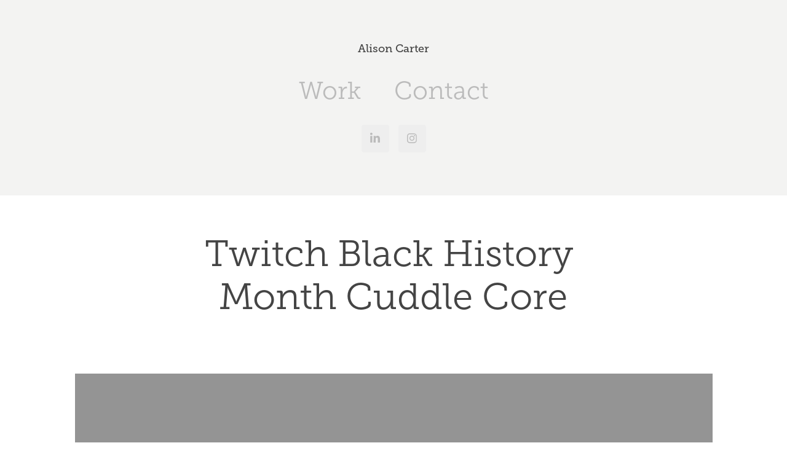

--- FILE ---
content_type: text/html
request_url: https://www-ccv.adobe.io/v1/player/ccv/CXGnTGbYuwL/embed?bgcolor=%23191919&lazyLoading=true&api_key=BehancePro2View
body_size: 2382
content:
<!DOCTYPE html>
<html lang="en">
<head>
    <meta http-equiv="X-UA-Compatible" content="IE=edge">
    <!-- NREUM: (1) -->
    <meta http-equiv="Content-Type" content="text/html; charset=utf-8" />
    <meta name="viewport" content="initial-scale=1.0, maximum-scale=1.0, user-scalable=no, width=device-width" />
    <!-- change title to match the h1 heading -->
    <title>Creative Cloud Player (HLS-everywhere Player)</title>
    <script src="https://cdnjs.cloudflare.com/ajax/libs/jquery/3.4.1/jquery.min.js"></script>
    <script src="https://use.typekit.net/wna4qxf.js"></script>
    <script src="https://www-ccv.adobe.io/build64668018/resource/ccv/js/ingest.min.js"></script>
    <script src="https://cdnjs.cloudflare.com/ajax/libs/babel-polyfill/7.2.5/polyfill.min.js"></script>
    <script src="https://www-ccv.adobe.io/build64668018/resource/ccv/js/video.min.js"></script>
    <script src="https://www-ccv.adobe.io/build64668018/resource/ccv/js/videojs-media-sources.js"></script>
    <script src="https://www-ccv.adobe.io/build64668018/resource/ccv/js/ccv-betaplayer.min.js"></script>
    <script src="https://www-ccv.adobe.io/build64668018/resource/ccv/js/VisitorAPI.js"></script>
    <style type="text/css">
        html {
            overflow: hidden
        }
        body {
            width: 100%;
            height: 100%;
            margin: 0px;
            padding: 0px;
            display: block;
            font-family: adobe-clean, 'Helvetica Neue', Helvetica, Arial, sans-serif;
            overflow: hidden;
            position: absolute
        }
    </style>
    <script type="application/javascript">
        window.ccv$serverData = { "status": "ok", "rootDir": "https://www-ccv.adobe.io/build64668018/resource/ccv", "duration": 49.967, "settings_json": "json/default/config.json", "strings_json": "json/default/en.json", "ccvid": "CXGnTGbYuwL", "clientid": "default", "language": "en", "posterframe": "https://cdn-prod-ccv.adobe.com/CXGnTGbYuwL/image/CXGnTGbYuwL_poster.jpg?hdnts=st%3D1769276982%7Eexp%3D1769536182%7Eacl%3D%2Fshared_assets%2Fimage%2F*%21%2Fz%2FCXGnTGbYuwL%2Frend%2F*%21%2Fi%2FCXGnTGbYuwL%2Frend%2F*%21%2FCXGnTGbYuwL%2Frend%2F*%21%2FCXGnTGbYuwL%2Fimage%2F*%21%2FCXGnTGbYuwL%2Fcaptions%2F*%7Ehmac%3D64972c7691d86f216e4b34278b3ef8d1a3a7121661ecfff6e8e8ba21ae5f478c", "seriesthumbnail_sprite_url": "https://cdn-prod-ccv.adobe.com/CXGnTGbYuwL/image/CXGnTGbYuwL_sprite_0.jpg?hdnts=st%3D1769276982%7Eexp%3D1769536182%7Eacl%3D%2Fshared_assets%2Fimage%2F*%21%2Fz%2FCXGnTGbYuwL%2Frend%2F*%21%2Fi%2FCXGnTGbYuwL%2Frend%2F*%21%2FCXGnTGbYuwL%2Frend%2F*%21%2FCXGnTGbYuwL%2Fimage%2F*%21%2FCXGnTGbYuwL%2Fcaptions%2F*%7Ehmac%3D64972c7691d86f216e4b34278b3ef8d1a3a7121661ecfff6e8e8ba21ae5f478c", "thumbnail_per_sprite": 50, "total_number_of_sprites": 1, "series_thumbnail_frequency": 2, "series_thumbnail_width": 160, "series_thumbnail_height": 160, "displayThumbnails": true, "wwwhost": "https://www-ccv.adobe.io/v1/player/ccv/CXGnTGbYuwL?api_key=BehancePro2View", "info": "https://www-ccv.adobe.io/v1/player/ccv/CXGnTGbYuwL/info?api_key=BehancePro2View", "m3u8URL": "https://cdn-prod-ccv.adobe.com/CXGnTGbYuwL/rend/master.m3u8?hdnts=st%3D1769276982%7Eexp%3D1769536182%7Eacl%3D%2Fshared_assets%2Fimage%2F*%21%2Fz%2FCXGnTGbYuwL%2Frend%2F*%21%2Fi%2FCXGnTGbYuwL%2Frend%2F*%21%2FCXGnTGbYuwL%2Frend%2F*%21%2FCXGnTGbYuwL%2Fimage%2F*%21%2FCXGnTGbYuwL%2Fcaptions%2F*%7Ehmac%3D64972c7691d86f216e4b34278b3ef8d1a3a7121661ecfff6e8e8ba21ae5f478c", "mp4URL": "https://cdn-prod-ccv.adobe.com/CXGnTGbYuwL/rend/CXGnTGbYuwL_576.mp4?hdnts=st%3D1769276982%7Eexp%3D1769536182%7Eacl%3D%2Fshared_assets%2Fimage%2F*%21%2Fz%2FCXGnTGbYuwL%2Frend%2F*%21%2Fi%2FCXGnTGbYuwL%2Frend%2F*%21%2FCXGnTGbYuwL%2Frend%2F*%21%2FCXGnTGbYuwL%2Fimage%2F*%21%2FCXGnTGbYuwL%2Fcaptions%2F*%7Ehmac%3D64972c7691d86f216e4b34278b3ef8d1a3a7121661ecfff6e8e8ba21ae5f478c", "inputHeight": 1080, "inputWidth": 1080, "playCountBeacon": { "url": "https://www-ccv.adobe.io/v1/player/ccv/CXGnTGbYuwL/firstplay", "type": "POST", "headers": { "Content-Type": "application/json", "X-Api-Key": "BehancePro2View" }, "data": { "nonce": "gm6m6CHXQAjXcNFrmVkRIVMJbGU=" } }, "playCountBeaconRetry": 1, "strings": { "%press_esc": "Press Esc to exit full screen mode.", "%error_has_occurred": "Sorry, there was a problem loading this video.", "%error_has_occurred_sub": "Please try refreshing the page.", "%conversion_in_progress": "We’re preparing your video.", "%conversion_in_progress_sub": "This page will refresh automatically when it’s ready. Or, check back shortly to see it.", "%invalid_video": "Sorry, we can’t find the video you’re looking for.", "%invalid_video_sub": "Please check that the URL was typed correctly. Or, the video may have been removed.", "%bad_video": "Sorry, we couldn’t prepare this video for playback.", "%bad_video_sub": "Please try uploading the video again. If that doesn’t help, there may be a probem with the file.", "%reload_video": "We’re almost done preparing your video.", "%reload_video_sub": "This page will refresh automatically when it’s ready. Or, check back shortly to see it.", "%removed_video": "This video no longer exists.", "%removed_video_sub": "Sorry, the video you’re looking for has been removed.", "%enable_flash_player": "Sorry, there was a problem loading this video.", "%enable_flash_player_sub": "Please try refreshing the page." }, "settings": { "COMMENTS": "The format of this file MUST match the definitions in ccv-player.d.ts. For validation use http://jsonlint.com.", "brightcove": { "bcid": "2679128769001", "playerid": "2727268340001", "playerkey": "AQ~~,AAACb7Se6nk~,ee7RfT0WJHLewwaRq30kZmTGY507rmYu", "rootdir": "", "theme": "default" }, "debugging": { "debug": "false", "log_info": "true", "log_warn": "true", "log_debug": "true", "log_error": "true" } }, "minframeWidth": 576, "minframeHeight": 576 };
    </script>
    <link href="https://www-ccv.adobe.io/build64668018/resource/ccv/css/video-js.css" rel="stylesheet"/>
    <link href="https://www-ccv.adobe.io/build64668018/resource/ccv/css/ccv-player.min.css" rel="stylesheet" type="text/css" />
</head>
<body>
<video id="video-js"  preload="none" playsinline class="video-js" data-poster="https://cdn-prod-ccv.adobe.com/CXGnTGbYuwL/image/CXGnTGbYuwL_poster.jpg?hdnts=st%3D1769276982%7Eexp%3D1769536182%7Eacl%3D%2Fshared_assets%2Fimage%2F*%21%2Fz%2FCXGnTGbYuwL%2Frend%2F*%21%2Fi%2FCXGnTGbYuwL%2Frend%2F*%21%2FCXGnTGbYuwL%2Frend%2F*%21%2FCXGnTGbYuwL%2Fimage%2F*%21%2FCXGnTGbYuwL%2Fcaptions%2F*%7Ehmac%3D64972c7691d86f216e4b34278b3ef8d1a3a7121661ecfff6e8e8ba21ae5f478c"
       data-seriesthumbnail_sprite_url="https://cdn-prod-ccv.adobe.com/CXGnTGbYuwL/image/CXGnTGbYuwL_sprite_0.jpg?hdnts=st%3D1769276982%7Eexp%3D1769536182%7Eacl%3D%2Fshared_assets%2Fimage%2F*%21%2Fz%2FCXGnTGbYuwL%2Frend%2F*%21%2Fi%2FCXGnTGbYuwL%2Frend%2F*%21%2FCXGnTGbYuwL%2Frend%2F*%21%2FCXGnTGbYuwL%2Fimage%2F*%21%2FCXGnTGbYuwL%2Fcaptions%2F*%7Ehmac%3D64972c7691d86f216e4b34278b3ef8d1a3a7121661ecfff6e8e8ba21ae5f478c" data-series_thumbnail_frequency="2"
       data-series_thumbnail_width="160" data-series_thumbnail_height="160"
       data-thumbnail_per_sprite="50" data-total_number_of_sprites="1"
       data-status="ok" data-rootdir="https://www-ccv.adobe.io/build64668018/resource/ccv" data-duration="49.967" data-displayThumbnails="true"
       data-environ="embed" data-settings_json="json/default/config.json" data-strings_json="json/default/en.json" data-secure="true"
       data-ccvid="CXGnTGbYuwL" data-clientid="default" data-mediatoken="hdnts=st=1769276982~exp=1769536182~acl=/shared_assets/image/*!/z/CXGnTGbYuwL/rend/*!/i/CXGnTGbYuwL/rend/*!/CXGnTGbYuwL/rend/*!/CXGnTGbYuwL/image/*!/CXGnTGbYuwL/captions/*~hmac=64972c7691d86f216e4b34278b3ef8d1a3a7121661ecfff6e8e8ba21ae5f478c"
       data-wwwhost="https://www-ccv.adobe.io/v1/player/ccv/CXGnTGbYuwL?api_key=BehancePro2View" data-inputWidth="1080" data-inputHeight="1080" data-debug="" data-env="prod"
       data-clientappname="behance_portfolio" src="">
 	<source src="https://cdn-prod-ccv.adobe.com/CXGnTGbYuwL/rend/master.m3u8?hdnts=st%3D1769276982%7Eexp%3D1769536182%7Eacl%3D%2Fshared_assets%2Fimage%2F*%21%2Fz%2FCXGnTGbYuwL%2Frend%2F*%21%2Fi%2FCXGnTGbYuwL%2Frend%2F*%21%2FCXGnTGbYuwL%2Frend%2F*%21%2FCXGnTGbYuwL%2Fimage%2F*%21%2FCXGnTGbYuwL%2Fcaptions%2F*%7Ehmac%3D64972c7691d86f216e4b34278b3ef8d1a3a7121661ecfff6e8e8ba21ae5f478c" type="application/x-mpegURL">
	<source src="https://cdn-prod-ccv.adobe.com/CXGnTGbYuwL/rend/CXGnTGbYuwL_576.mp4?hdnts=st%3D1769276982%7Eexp%3D1769536182%7Eacl%3D%2Fshared_assets%2Fimage%2F*%21%2Fz%2FCXGnTGbYuwL%2Frend%2F*%21%2Fi%2FCXGnTGbYuwL%2Frend%2F*%21%2FCXGnTGbYuwL%2Frend%2F*%21%2FCXGnTGbYuwL%2Fimage%2F*%21%2FCXGnTGbYuwL%2Fcaptions%2F*%7Ehmac%3D64972c7691d86f216e4b34278b3ef8d1a3a7121661ecfff6e8e8ba21ae5f478c" type="video/mp4">

</video>
</body>
</html>
